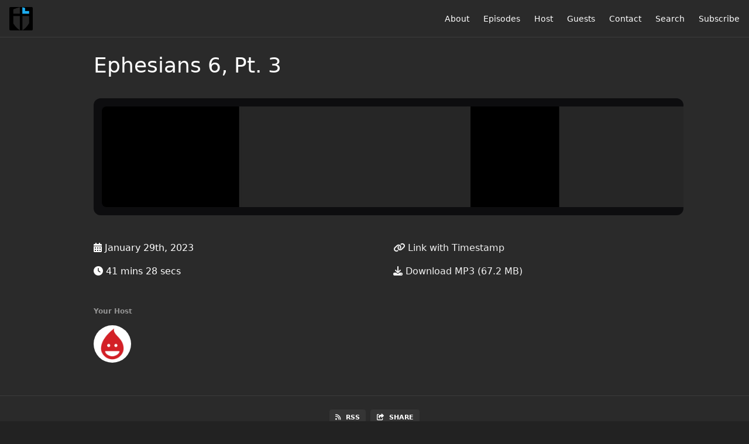

--- FILE ---
content_type: text/html; charset=utf-8
request_url: https://cornerstonejoppa.fireside.fm/ephesians-6-pt-3
body_size: 3698
content:
<!DOCTYPE html>
<html>
  <head>
    <meta charset="utf-8" />
    <meta content="IE=edge,chrome=1" http-equiv="X-UA-Compatible" />
    <meta content="width=device-width, initial-scale=1" name="viewport" />
    <meta name="generator" content="Fireside 2.1">
    <meta name="title" content="Cornerstone Community Church: Ephesians 6, Pt. 3">
    <title>Cornerstone Community Church: Ephesians 6, Pt. 3</title>
    <!--

        ______________                   ______________
        ___  ____/__(_)_____________________(_)_____  /____
        __  /_   __  /__  ___/  _ \_  ___/_  /_  __  /_  _ \
        _  __/   _  / _  /   /  __/(__  )_  / / /_/ / /  __/
        /_/      /_/  /_/    \___//____/ /_/  \__,_/  \___/

        Fireside v2.1

-->
    <link rel="canonical" href="https://cornerstonejoppa.fireside.fm/ephesians-6-pt-3">
    <meta name="description" content="">
    <meta name="author" content="Cornerstone Community Church">
    <link rel="alternate" type="application/rss+xml" title="Cornerstone Community Church RSS Feed" href="https://feeds.fireside.fm/cornerstonejoppa/rss" />
    <link rel="alternate" title="Cornerstone Community Church JSON Feed" type="application/json" href="https://cornerstonejoppa.fireside.fm/json" />

    <link rel="shortcut icon" type="image/png" href="https://media24.fireside.fm/file/fireside-images-2024/podcasts/images/1/169d5663-3526-481e-a70a-591d67e69d37/favicon.png?v=2" />
    <link rel="apple-touch-icon" type="image/png" href="https://media24.fireside.fm/file/fireside-images-2024/podcasts/images/1/169d5663-3526-481e-a70a-591d67e69d37/touch_icon_iphone.png?v=2" sizes="57x57" />
    <link rel="apple-touch-icon" type="image/png" href="https://media24.fireside.fm/file/fireside-images-2024/podcasts/images/1/169d5663-3526-481e-a70a-591d67e69d37/touch_icon_iphone.png?v=2" sizes="114x114" />
    <link rel="apple-touch-icon" type="image/png" href="https://media24.fireside.fm/file/fireside-images-2024/podcasts/images/1/169d5663-3526-481e-a70a-591d67e69d37/touch_icon_ipad.png?v=2" sizes="72x72" />
    <link rel="apple-touch-icon" type="image/png" href="https://media24.fireside.fm/file/fireside-images-2024/podcasts/images/1/169d5663-3526-481e-a70a-591d67e69d37/touch_icon_ipad.png?v=2" sizes="144x144" />

      <link rel="stylesheet" media="all" href="https://a.fireside.fm/assets/v1/themes/minimal-dark-1fe8143244808d3911a61d5992772a0a2e8d5d3e03af024eb624c16bdf59b1a4.css" data-turbolinks-track="true" />

    <meta name="csrf-param" content="authenticity_token" />
<meta name="csrf-token" content="OHvEf8QP61PG89CMKeT9NrUUhYZe0kL-MqnloOgfQcSPodlczs1OnCx0DigPmM-o29CLf6hyn8r3ZqkE0ASlEA" />
    
    
    <script src="https://a.fireside.fm/assets/v1/sub-2fc9f7c040bd4f21d2448c82e2f985c50d3304f3892dd254273e92a54f2b9434.js" data-turbolinks-track="true"></script>
    

    


      <meta property="fb:app_id" content="373240746396508">
  <meta property="og:title" content="Ephesians 6, Pt. 3" />
  <meta property="og:url" content="https://cornerstonejoppa.fireside.fm/ephesians-6-pt-3" />
  <meta property="og:type" content="website" />
  <meta property="og:description" content="" />
  <meta property="og:audio:secure_url" content="https://aphid.fireside.fm/d/1437767933/169d5663-3526-481e-a70a-591d67e69d37/e9962632-7688-4ec3-bec3-7fe25f73e995.mp3" />
  <meta property="og:audio:type" content="audio/vnd.facebook.bridge" />
  <meta property="og:site_name" content="Cornerstone Community Church" />
  <meta property="og:image" content="https://media24.fireside.fm/file/fireside-images-2024/podcasts/images/1/169d5663-3526-481e-a70a-591d67e69d37/cover_medium.jpg?v=0" />
  <meta property="og:imageWidth" content="1400" />
  <meta property="og:imageHeight" content="1400" />

    	<meta name="twitter:card" content="player" />
  <meta name="twitter:player" content="https://player.fireside.fm/v2/8jWVKDi-+ssU0_kJU/twitter" />
  <meta name="twitter:player:width" content="290" />
  <meta name="twitter:player:height" content="58" />
  <meta name="twitter:player:stream" content="https://aphid.fireside.fm/d/1437767933/169d5663-3526-481e-a70a-591d67e69d37/e9962632-7688-4ec3-bec3-7fe25f73e995.mp3" />
  <meta name="twitter:player:stream:content_type" content="audio/mpeg" />
  <meta name="twitter:site" content="@firesidefm">
  <meta name="twitter:url" content="https://cornerstonejoppa.fireside.fm/ephesians-6-pt-3">
  <meta name="twitter:title" content="Cornerstone Community Church: Ephesians 6, Pt. 3">
  <meta name="twitter:description" content="">
  <meta name="twitter:image" content="https://media24.fireside.fm/file/fireside-images-2024/podcasts/images/1/169d5663-3526-481e-a70a-591d67e69d37/cover_medium.jpg?v=0">

  </head>
    <body>
    
<div id="fb-root"></div>

<header class="fixed-header">
  <a class="fixed-header-logo" href="https://cornerstonejoppa.fireside.fm">
    <img id="cover-small" src="https://media24.fireside.fm/file/fireside-images-2024/podcasts/images/1/169d5663-3526-481e-a70a-591d67e69d37/cover_small.jpg?v=2" />
</a>  <div class="fixed-header-hamburger">
    <span></span>
    <span></span>
    <span></span>
  </div>
  <ul class="fixed-header-nav">

      <li><a href="/about">About</a></li>

    <li><a href="/episodes">Episodes</a></li>

      <li><a href="/hosts">Host</a></li>

      <li><a href="/guests">Guests</a></li>

      <li><a href="/contact">Contact</a></li>


      <li><a href="/search">Search</a></li>




    <li><a href="/subscribe">Subscribe</a></li>
  </ul>
</header>


<main>
  


<header class="hero">
  <div class="hero-columns">
    <div class="hero-info">
      <h1>Ephesians 6, Pt. 3</h1>

      <div class="episode-details">
          <iframe src="https://player.fireside.fm/v3/8jWVKDi-+ssU0_kJU?theme=dark" width="100%" height="200" frameborder="0" scrolling="no" style="border-radius: 8px;"></iframe>
      </div>
      <div class="columns">
        <div class="column">
          <p>
            <i class="fas fa-calendar-alt" aria-hidden="true"></i>
            January 29th, 2023
          </p>
          <p>
            <i class="fas fa-clock" aria-hidden="true"></i>
            41 mins 28 secs
          </p>
        </div>
        <div class="column">
            <p>
              <a id="timestamp_link" href="/ephesians-6-pt-3?t=0"><i class="fas fa-link" aria-hidden="true"></i> Link with Timestamp</a>
            </p>
            <p>
              <a href="https://aphid.fireside.fm/d/1437767933/169d5663-3526-481e-a70a-591d67e69d37/e9962632-7688-4ec3-bec3-7fe25f73e995.mp3"><i class="fas fa-download" aria-hidden="true"></i> Download MP3 (67.2 MB)</a>
            </p>
        </div>
      </div>
      <div class="columns">
        <div class="column">
          <h5>
            Your Host
          </h5>
          <ul class="episode-hosts">
              <li>
                <a title="Steve Hartland" href="/hosts/steveh">
                  <img src="https://a.fireside.fm/assets/v1/default/avatar_small-16dd35ef9592cfe2982b71bf8f21d3663f495a5e0dafca501644530da2440d16.jpg?v=0" />
</a>              </li>
          </ul>
        </div>
        <div class="column">
        </div>
      </div>
    </div>
  </div>
</header>

<nav class="links link-list-inline-row">
  <ul>
      <li><a class="btn btn--small" href="https://feeds.fireside.fm/cornerstonejoppa/rss"><i class="fas fa-rss" aria-hidden="true"></i> RSS</a></li>
      <li>
    <a href="#share_modal" class="btn btn--small" data-modal><i class="fas fa-share-square fa-fw" aria-hidden="true"></i> Share</a>
  </li>

  </ul>
</nav>


<section class="split">
  <div class="split-primary prose">
    <header class="section-header">
      <h3>
        About this Episode
      </h3>
    </header>

    



  </div>

  <aside class="split-secondary">
  </aside>
</section>


  <nav class="episode-nav">
      <a class="btn" href="/ephesians-6-pt-two">← Previous episode</a>
      <a class="btn" href="/ephesians-6-pt-4">Next episode →</a>
  </nav>
</main>

<footer class="footer">
  <h5 class="footer-title">
    <strong>
      Cornerstone Community Church
    </strong>
  </h5>
  <ul class="footer-nav">
      <li><a href="/about">About</a></li>

    <li><a href="/episodes">Episodes</a></li>

      <li><a href="/hosts">Host</a></li>

      <li><a href="/guests">Guests</a></li>

      <li><a href="/contact">Contact</a></li>


      <li><a href="/search">Search</a></li>




    <li><a href="/subscribe">Subscribe</a></li>
  </ul>
</footer>


<div id="share_modal" class="modal">
  <header class="modal-header">
    Share This Episode
  </header>
  <div class="modal-content">
    <form action="#" accept-charset="UTF-8" method="post"><input type="hidden" name="authenticity_token" value="NzjWu5H8RMbYjsJs-5ivpzWrdck-XhoKtOdrbsTFObc-0WCakH3ps2c9giiFMW95HBZmvN59TOOjzXOcHs3c9A" autocomplete="off" />
      <h5>Episode Link</h5>
      <input type="text" name="share_url" id="share_url" value="https://cornerstonejoppa.fireside.fm/ephesians-6-pt-3" />
      <p>A direct link to this episode page.</p>

      <h5>Embeddable Audio Player</h5>
      <input type="text" name="embed" id="embed" value="&lt;iframe src=&quot;https://player.fireside.fm/v3/8jWVKDi-+ssU0_kJU?theme=dark&quot; width=&quot;100%&quot; height=&quot;200&quot; frameborder=&quot;0&quot; scrolling=&quot;no&quot; style=&quot;border-radius: 8px;&quot;&gt;&lt;/iframe&gt;" />
      <p>Paste this code to embed an HTML5 audio player with controls.</p>
      <h5>Download URL</h5>
      <input type="text" name="share_url" id="share_url" value="https://aphid.fireside.fm/d/1437767933/169d5663-3526-481e-a70a-591d67e69d37/e9962632-7688-4ec3-bec3-7fe25f73e995.mp3" />
      <p>Useful if you want to create a direct download link, embed in your own player, post from another publishing engine, link to from Patreon, etc.'</p>
</form>    <h5>Social Network Quick Links</h5>
    <div class="modal-share">
      <a class="twitter-share-button"
        data-size="large"
        data-url="https://cornerstonejoppa.fireside.fm/ephesians-6-pt-3"
        data-via="firesidefm"
        href="https://twitter.com/intent/tweet?text=I%27m+listening+to+Cornerstone+Community+Church%3A+Ephesians+6%2C+Pt.+3">
        Tweet</a>

      <div class="fb-share-button"
        data-href="https://cornerstonejoppa.fireside.fm/ephesians-6-pt-3"
        data-layout="button"
        data-size="large">
      </div>
    </div>
  </div>
</div>


<script>
  // Get the timecode (in seconds) from the URL
  var seconds = getUrlParameter('t');

  $(function() {
    // Create a new instance of the MediaElement Player
    $('#audio_player').mediaelementplayer({
      audioHeight: 40,
      startVolume: 1.0,
      alwaysShowHours: true,
      features: ['playpause','progress','current','|','duration','volume','speed'],
      success: function(mediaElement, originalNode) {
        mediaElement.addEventListener('loadeddata', function() {
          // Player is ready
          // Set the playhead based on URL parameters
          if (parseInt(seconds) > 0) {
            mediaElement.setCurrentTime(parseInt(seconds));
          }
        }, false);

        // When the user actually presses play, send a request to Aphid to track
        // the play and update the play-count in a more accurate fashion.
        // This avoids the false-downloads that Safari generates on page-load.
        var playcount = 0;
        mediaElement.addEventListener('playing', function() {
          if (playcount==0) {
            jQuery.get("https://aphid.fireside.fm/d/1437767933/169d5663-3526-481e-a70a-591d67e69d37/e9962632-7688-4ec3-bec3-7fe25f73e995.mp3");
            playcount += 1;
          }
        }, false);

        // Listener to update the Link with Timecode URL
        mediaElement.addEventListener('timeupdate', function(e) {
          $("#timestamp_link").prop("href", "/ephesians-6-pt-3?t=" + parseInt(mediaElement.currentTime));
        }, false);
      }
    });

    // Activate modals
    $('a[data-modal]').click(function(event) {
      $(this).modal({
        fadeDuration: 100,
      });
      return false;
    });
  });

  // Twitter Share code
  window.twttr = (function(d, s, id) {
    var js, fjs = d.getElementsByTagName(s)[0],
      t = window.twttr || {};
    if (d.getElementById(id)) return t;
    js = d.createElement(s);
    js.id = id;
    js.src = "https://platform.twitter.com/widgets.js";
    fjs.parentNode.insertBefore(js, fjs);

    t._e = [];
    t.ready = function(f) {
      t._e.push(f);
    };

    return t;
  }(document, "script", "twitter-wjs"));

  // Facebook Share Code
  (function(d, s, id) {
    var js, fjs = d.getElementsByTagName(s)[0];
    if (d.getElementById(id)) return;
    js = d.createElement(s); js.id = id;
    js.src = "//connect.facebook.net/en_US/sdk.js#xfbml=1&version=v2.7&appId=199922820059602";
    fjs.parentNode.insertBefore(js, fjs);
	}(document, 'script', 'facebook-jssdk'));

</script>

    <footer class="site-footer">
  <a title="Powered by Fireside" class="fireside-link" href="https://fireside.fm">
    <img style="margin-bottom: .5em;" src="https://a.fireside.fm/assets/v1/logo/logo-256x256-cb70064014cf3a936afe95853012c1386e4be20a9e7ac677316e591a99fb2999.png" />
    <span>Powered by Fireside</span>
</a></footer>

    
  </body>
</html>
